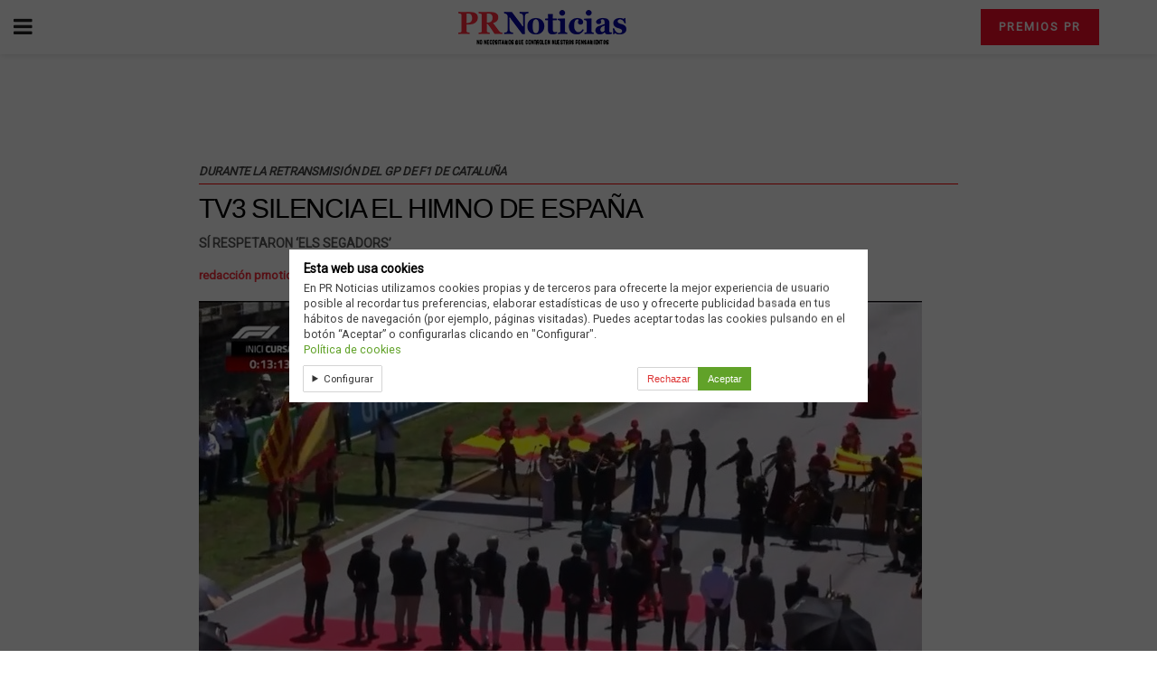

--- FILE ---
content_type: text/html; charset=utf-8
request_url: https://prnoticias.com/2024/06/24/tv3-silencia-el-himno-de-espana/?amp=1
body_size: 15796
content:
<!DOCTYPE html>
<html amp lang="es" data-amp-auto-lightbox-disable transformed="self;v=1" i-amphtml-layout="" i-amphtml-no-boilerplate="">

<head><meta charset="utf-8"><meta name="viewport" content="width=device-width,minimum-scale=1,maximum-scale=1,user-scalable=no"><link rel="preconnect" href="https://cdn.ampproject.org"><style amp-runtime="" i-amphtml-version="012512221826001">html{overflow-x:hidden!important}html.i-amphtml-fie{height:100%!important;width:100%!important}html:not([amp4ads]),html:not([amp4ads]) body{height:auto!important}html:not([amp4ads]) body{margin:0!important}body{-webkit-text-size-adjust:100%;-moz-text-size-adjust:100%;-ms-text-size-adjust:100%;text-size-adjust:100%}html.i-amphtml-singledoc.i-amphtml-embedded{-ms-touch-action:pan-y pinch-zoom;touch-action:pan-y pinch-zoom}html.i-amphtml-fie>body,html.i-amphtml-singledoc>body{overflow:visible!important}html.i-amphtml-fie:not(.i-amphtml-inabox)>body,html.i-amphtml-singledoc:not(.i-amphtml-inabox)>body{position:relative!important}html.i-amphtml-ios-embed-legacy>body{overflow-x:hidden!important;overflow-y:auto!important;position:absolute!important}html.i-amphtml-ios-embed{overflow-y:auto!important;position:static}#i-amphtml-wrapper{overflow-x:hidden!important;overflow-y:auto!important;position:absolute!important;top:0!important;left:0!important;right:0!important;bottom:0!important;margin:0!important;display:block!important}html.i-amphtml-ios-embed.i-amphtml-ios-overscroll,html.i-amphtml-ios-embed.i-amphtml-ios-overscroll>#i-amphtml-wrapper{-webkit-overflow-scrolling:touch!important}#i-amphtml-wrapper>body{position:relative!important;border-top:1px solid transparent!important}#i-amphtml-wrapper+body{visibility:visible}#i-amphtml-wrapper+body .i-amphtml-lightbox-element,#i-amphtml-wrapper+body[i-amphtml-lightbox]{visibility:hidden}#i-amphtml-wrapper+body[i-amphtml-lightbox] .i-amphtml-lightbox-element{visibility:visible}#i-amphtml-wrapper.i-amphtml-scroll-disabled,.i-amphtml-scroll-disabled{overflow-x:hidden!important;overflow-y:hidden!important}amp-instagram{padding:54px 0px 0px!important;background-color:#fff}amp-iframe iframe{box-sizing:border-box!important}[amp-access][amp-access-hide]{display:none}[subscriptions-dialog],body:not(.i-amphtml-subs-ready) [subscriptions-action],body:not(.i-amphtml-subs-ready) [subscriptions-section]{display:none!important}amp-experiment,amp-live-list>[update]{display:none}amp-list[resizable-children]>.i-amphtml-loading-container.amp-hidden{display:none!important}amp-list [fetch-error],amp-list[load-more] [load-more-button],amp-list[load-more] [load-more-end],amp-list[load-more] [load-more-failed],amp-list[load-more] [load-more-loading]{display:none}amp-list[diffable] div[role=list]{display:block}amp-story-page,amp-story[standalone]{min-height:1px!important;display:block!important;height:100%!important;margin:0!important;padding:0!important;overflow:hidden!important;width:100%!important}amp-story[standalone]{background-color:#000!important;position:relative!important}amp-story-page{background-color:#757575}amp-story .amp-active>div,amp-story .i-amphtml-loader-background{display:none!important}amp-story-page:not(:first-of-type):not([distance]):not([active]){transform:translateY(1000vh)!important}amp-autocomplete{position:relative!important;display:inline-block!important}amp-autocomplete>input,amp-autocomplete>textarea{padding:0.5rem;border:1px solid rgba(0,0,0,.33)}.i-amphtml-autocomplete-results,amp-autocomplete>input,amp-autocomplete>textarea{font-size:1rem;line-height:1.5rem}[amp-fx^=fly-in]{visibility:hidden}amp-script[nodom],amp-script[sandboxed]{position:fixed!important;top:0!important;width:1px!important;height:1px!important;overflow:hidden!important;visibility:hidden}
/*# sourceURL=/css/ampdoc.css*/[hidden]{display:none!important}.i-amphtml-element{display:inline-block}.i-amphtml-blurry-placeholder{transition:opacity 0.3s cubic-bezier(0.0,0.0,0.2,1)!important;pointer-events:none}[layout=nodisplay]:not(.i-amphtml-element){display:none!important}.i-amphtml-layout-fixed,[layout=fixed][width][height]:not(.i-amphtml-layout-fixed){display:inline-block;position:relative}.i-amphtml-layout-responsive,[layout=responsive][width][height]:not(.i-amphtml-layout-responsive),[width][height][heights]:not([layout]):not(.i-amphtml-layout-responsive),[width][height][sizes]:not(img):not([layout]):not(.i-amphtml-layout-responsive){display:block;position:relative}.i-amphtml-layout-intrinsic,[layout=intrinsic][width][height]:not(.i-amphtml-layout-intrinsic){display:inline-block;position:relative;max-width:100%}.i-amphtml-layout-intrinsic .i-amphtml-sizer{max-width:100%}.i-amphtml-intrinsic-sizer{max-width:100%;display:block!important}.i-amphtml-layout-container,.i-amphtml-layout-fixed-height,[layout=container],[layout=fixed-height][height]:not(.i-amphtml-layout-fixed-height){display:block;position:relative}.i-amphtml-layout-fill,.i-amphtml-layout-fill.i-amphtml-notbuilt,[layout=fill]:not(.i-amphtml-layout-fill),body noscript>*{display:block;overflow:hidden!important;position:absolute;top:0;left:0;bottom:0;right:0}body noscript>*{position:absolute!important;width:100%;height:100%;z-index:2}body noscript{display:inline!important}.i-amphtml-layout-flex-item,[layout=flex-item]:not(.i-amphtml-layout-flex-item){display:block;position:relative;-ms-flex:1 1 auto;flex:1 1 auto}.i-amphtml-layout-fluid{position:relative}.i-amphtml-layout-size-defined{overflow:hidden!important}.i-amphtml-layout-awaiting-size{position:absolute!important;top:auto!important;bottom:auto!important}i-amphtml-sizer{display:block!important}@supports (aspect-ratio:1/1){i-amphtml-sizer.i-amphtml-disable-ar{display:none!important}}.i-amphtml-blurry-placeholder,.i-amphtml-fill-content{display:block;height:0;max-height:100%;max-width:100%;min-height:100%;min-width:100%;width:0;margin:auto}.i-amphtml-layout-size-defined .i-amphtml-fill-content{position:absolute;top:0;left:0;bottom:0;right:0}.i-amphtml-replaced-content,.i-amphtml-screen-reader{padding:0!important;border:none!important}.i-amphtml-screen-reader{position:fixed!important;top:0px!important;left:0px!important;width:4px!important;height:4px!important;opacity:0!important;overflow:hidden!important;margin:0!important;display:block!important;visibility:visible!important}.i-amphtml-screen-reader~.i-amphtml-screen-reader{left:8px!important}.i-amphtml-screen-reader~.i-amphtml-screen-reader~.i-amphtml-screen-reader{left:12px!important}.i-amphtml-screen-reader~.i-amphtml-screen-reader~.i-amphtml-screen-reader~.i-amphtml-screen-reader{left:16px!important}.i-amphtml-unresolved{position:relative;overflow:hidden!important}.i-amphtml-select-disabled{-webkit-user-select:none!important;-ms-user-select:none!important;user-select:none!important}.i-amphtml-notbuilt,[layout]:not(.i-amphtml-element),[width][height][heights]:not([layout]):not(.i-amphtml-element),[width][height][sizes]:not(img):not([layout]):not(.i-amphtml-element){position:relative;overflow:hidden!important;color:transparent!important}.i-amphtml-notbuilt:not(.i-amphtml-layout-container)>*,[layout]:not([layout=container]):not(.i-amphtml-element)>*,[width][height][heights]:not([layout]):not(.i-amphtml-element)>*,[width][height][sizes]:not([layout]):not(.i-amphtml-element)>*{display:none}amp-img:not(.i-amphtml-element)[i-amphtml-ssr]>img.i-amphtml-fill-content{display:block}.i-amphtml-notbuilt:not(.i-amphtml-layout-container),[layout]:not([layout=container]):not(.i-amphtml-element),[width][height][heights]:not([layout]):not(.i-amphtml-element),[width][height][sizes]:not(img):not([layout]):not(.i-amphtml-element){color:transparent!important;line-height:0!important}.i-amphtml-ghost{visibility:hidden!important}.i-amphtml-element>[placeholder],[layout]:not(.i-amphtml-element)>[placeholder],[width][height][heights]:not([layout]):not(.i-amphtml-element)>[placeholder],[width][height][sizes]:not([layout]):not(.i-amphtml-element)>[placeholder]{display:block;line-height:normal}.i-amphtml-element>[placeholder].amp-hidden,.i-amphtml-element>[placeholder].hidden{visibility:hidden}.i-amphtml-element:not(.amp-notsupported)>[fallback],.i-amphtml-layout-container>[placeholder].amp-hidden,.i-amphtml-layout-container>[placeholder].hidden{display:none}.i-amphtml-layout-size-defined>[fallback],.i-amphtml-layout-size-defined>[placeholder]{position:absolute!important;top:0!important;left:0!important;right:0!important;bottom:0!important;z-index:1}amp-img[i-amphtml-ssr]:not(.i-amphtml-element)>[placeholder]{z-index:auto}.i-amphtml-notbuilt>[placeholder]{display:block!important}.i-amphtml-hidden-by-media-query{display:none!important}.i-amphtml-element-error{background:red!important;color:#fff!important;position:relative!important}.i-amphtml-element-error:before{content:attr(error-message)}i-amp-scroll-container,i-amphtml-scroll-container{position:absolute;top:0;left:0;right:0;bottom:0;display:block}i-amp-scroll-container.amp-active,i-amphtml-scroll-container.amp-active{overflow:auto;-webkit-overflow-scrolling:touch}.i-amphtml-loading-container{display:block!important;pointer-events:none;z-index:1}.i-amphtml-notbuilt>.i-amphtml-loading-container{display:block!important}.i-amphtml-loading-container.amp-hidden{visibility:hidden}.i-amphtml-element>[overflow]{cursor:pointer;position:relative;z-index:2;visibility:hidden;display:initial;line-height:normal}.i-amphtml-layout-size-defined>[overflow]{position:absolute}.i-amphtml-element>[overflow].amp-visible{visibility:visible}template{display:none!important}.amp-border-box,.amp-border-box *,.amp-border-box :after,.amp-border-box :before{box-sizing:border-box}amp-pixel{display:none!important}amp-analytics,amp-auto-ads,amp-story-auto-ads{position:fixed!important;top:0!important;width:1px!important;height:1px!important;overflow:hidden!important;visibility:hidden}amp-story{visibility:hidden!important}html.i-amphtml-fie>amp-analytics{position:initial!important}[visible-when-invalid]:not(.visible),form [submit-error],form [submit-success],form [submitting]{display:none}amp-accordion{display:block!important}@media (min-width:1px){:where(amp-accordion>section)>:first-child{margin:0;background-color:#efefef;padding-right:20px;border:1px solid #dfdfdf}:where(amp-accordion>section)>:last-child{margin:0}}amp-accordion>section{float:none!important}amp-accordion>section>*{float:none!important;display:block!important;overflow:hidden!important;position:relative!important}amp-accordion,amp-accordion>section{margin:0}amp-accordion:not(.i-amphtml-built)>section>:last-child{display:none!important}amp-accordion:not(.i-amphtml-built)>section[expanded]>:last-child{display:block!important}
/*# sourceURL=/css/ampshared.css*/</style><meta name="amp-ad-enable-refresh" content="doubleclick=30"><meta name="amp-to-amp-navigation" content="AMP-Redirect-To; AMP.navigateTo"><meta name="msapplication-TileImage" content="https://prnoticias.com/wp-content/uploads/2023/01/cropped-Favicon-prnoticias-270x270.png"><meta name="robots" content="max-image-preview:large"><meta name="generator" content="AMP Plugin v2.5.5; mode=reader; theme=legacy"><meta name="generator" content="WordPress 6.8.3"><link rel="preconnect" href="https://fonts.gstatic.com" crossorigin=""><link rel="dns-prefetch" href="https://fonts.gstatic.com"><link rel="preconnect" href="https://fonts.gstatic.com/" crossorigin=""><script async="" src="https://cdn.ampproject.org/v0.mjs" type="module" crossorigin="anonymous"></script><script async nomodule src="https://cdn.ampproject.org/v0.js" crossorigin="anonymous"></script><script src="https://cdn.ampproject.org/v0/amp-analytics-0.1.mjs" async="" custom-element="amp-analytics" type="module" crossorigin="anonymous"></script><script async nomodule src="https://cdn.ampproject.org/v0/amp-analytics-0.1.js" crossorigin="anonymous" custom-element="amp-analytics"></script><script src="https://cdn.ampproject.org/v0/amp-consent-0.1.mjs" async="" custom-element="amp-consent" type="module" crossorigin="anonymous"></script><script async nomodule src="https://cdn.ampproject.org/v0/amp-consent-0.1.js" crossorigin="anonymous" custom-element="amp-consent"></script><script custom-element="amp-form" src="https://cdn.ampproject.org/v0/amp-form-0.1.mjs" async type="module" crossorigin="anonymous"></script><script async nomodule src="https://cdn.ampproject.org/v0/amp-form-0.1.js" crossorigin="anonymous" custom-element="amp-form"></script><script src="https://cdn.ampproject.org/v0/amp-iframe-0.1.mjs" async="" custom-element="amp-iframe" type="module" crossorigin="anonymous"></script><script async nomodule src="https://cdn.ampproject.org/v0/amp-iframe-0.1.js" crossorigin="anonymous" custom-element="amp-iframe"></script><script custom-element="amp-sidebar" src="https://cdn.ampproject.org/v0/amp-sidebar-0.1.mjs" async type="module" crossorigin="anonymous"></script><script async nomodule src="https://cdn.ampproject.org/v0/amp-sidebar-0.1.js" crossorigin="anonymous" custom-element="amp-sidebar"></script><script src="https://cdn.ampproject.org/v0/amp-twitter-0.1.mjs" async="" custom-element="amp-twitter" type="module" crossorigin="anonymous"></script><script async nomodule src="https://cdn.ampproject.org/v0/amp-twitter-0.1.js" crossorigin="anonymous" custom-element="amp-twitter"></script><link rel="icon" href="https://prnoticias.com/wp-content/uploads/2023/01/cropped-Favicon-prnoticias-32x32.png" sizes="32x32"><link rel="icon" href="https://prnoticias.com/wp-content/uploads/2023/01/cropped-Favicon-prnoticias-192x192.png" sizes="192x192"><link href="https://maxcdn.bootstrapcdn.com/font-awesome/4.7.0/css/font-awesome.min.css" rel="stylesheet" type="text/css"><link rel="stylesheet" href="https://fonts.googleapis.com/css?family=Roboto%3Areguler&amp;display=swap"><style amp-custom="">#amp-mobile-version-switcher{left:0;position:absolute;width:100%;z-index:100}#amp-mobile-version-switcher>a{background-color:#444;border:0;color:#eaeaea;display:block;font-family:-apple-system,BlinkMacSystemFont,Segoe UI,Roboto,Oxygen-Sans,Ubuntu,Cantarell,Helvetica Neue,sans-serif;font-size:16px;font-weight:600;padding:15px 0;text-align:center;-webkit-text-decoration:none;text-decoration:none}#amp-mobile-version-switcher>a:active,#amp-mobile-version-switcher>a:focus,#amp-mobile-version-switcher>a:hover{-webkit-text-decoration:underline;text-decoration:underline}:where(.wp-block-button__link){border-radius:9999px;box-shadow:none;padding:calc(.667em + 2px) calc(1.333em + 2px);text-decoration:none}:root :where(.wp-block-button .wp-block-button__link.is-style-outline),:root :where(.wp-block-button.is-style-outline>.wp-block-button__link){border:2px solid;padding:.667em 1.333em}:root :where(.wp-block-button .wp-block-button__link.is-style-outline:not(.has-text-color)),:root :where(.wp-block-button.is-style-outline>.wp-block-button__link:not(.has-text-color)){color:currentColor}:root :where(.wp-block-button .wp-block-button__link.is-style-outline:not(.has-background)),:root :where(.wp-block-button.is-style-outline>.wp-block-button__link:not(.has-background)){background-color:initial;background-image:none}:where(.wp-block-columns){margin-bottom:1.75em}:where(.wp-block-columns.has-background){padding:1.25em 2.375em}:where(.wp-block-post-comments input[type=submit]){border:none}:where(.wp-block-cover-image:not(.has-text-color)),:where(.wp-block-cover:not(.has-text-color)){color:#fff}:where(.wp-block-cover-image.is-light:not(.has-text-color)),:where(.wp-block-cover.is-light:not(.has-text-color)){color:#000}:root :where(.wp-block-cover h1:not(.has-text-color)),:root :where(.wp-block-cover h2:not(.has-text-color)),:root :where(.wp-block-cover h3:not(.has-text-color)),:root :where(.wp-block-cover h4:not(.has-text-color)),:root :where(.wp-block-cover h5:not(.has-text-color)),:root :where(.wp-block-cover h6:not(.has-text-color)),:root :where(.wp-block-cover p:not(.has-text-color)){color:inherit}.wp-block-embed{overflow-wrap:break-word}.wp-block-embed :where(figcaption){margin-bottom:1em;margin-top:.5em}.wp-block-embed amp-iframe{max-width:100%}.wp-block-embed__wrapper{position:relative}:where(.wp-block-file){margin-bottom:1.5em}:where(.wp-block-file__button){border-radius:2em;display:inline-block;padding:.5em 1em}:where(.wp-block-file__button):is(a):active,:where(.wp-block-file__button):is(a):focus,:where(.wp-block-file__button):is(a):hover,:where(.wp-block-file__button):is(a):visited{box-shadow:none;color:#fff;opacity:.85;text-decoration:none}:where(.wp-block-group.wp-block-group-is-layout-constrained){position:relative}@keyframes show-content-image{0%{visibility:hidden}99%{visibility:hidden}to{visibility:visible}}@keyframes turn-on-visibility{0%{opacity:0}to{opacity:1}}@keyframes turn-off-visibility{0%{opacity:1;visibility:visible}99%{opacity:0;visibility:visible}to{opacity:0;visibility:hidden}}@keyframes lightbox-zoom-in{0%{transform:translate(calc(( -100vw + var(--wp--lightbox-scrollbar-width) ) / 2 + var(--wp--lightbox-initial-left-position)),calc(-50vh + var(--wp--lightbox-initial-top-position))) scale(var(--wp--lightbox-scale))}to{transform:translate(-50%,-50%) scale(1)}}@keyframes lightbox-zoom-out{0%{transform:translate(-50%,-50%) scale(1);visibility:visible}99%{visibility:visible}to{transform:translate(calc(( -100vw + var(--wp--lightbox-scrollbar-width) ) / 2 + var(--wp--lightbox-initial-left-position)),calc(-50vh + var(--wp--lightbox-initial-top-position))) scale(var(--wp--lightbox-scale));visibility:hidden}}:where(.wp-block-latest-comments:not([data-amp-original-style*=line-height] .wp-block-latest-comments__comment)){line-height:1.1}:where(.wp-block-latest-comments:not([data-amp-original-style*=line-height] .wp-block-latest-comments__comment-excerpt p)){line-height:1.8}:root :where(.wp-block-latest-posts.is-grid){padding:0}:root :where(.wp-block-latest-posts.wp-block-latest-posts__list){padding-left:0}ul{box-sizing:border-box}:root :where(.wp-block-list.has-background){padding:1.25em 2.375em}:where(.wp-block-navigation.has-background .wp-block-navigation-item a:not(.wp-element-button)),:where(.wp-block-navigation.has-background .wp-block-navigation-submenu a:not(.wp-element-button)){padding:.5em 1em}:where(.wp-block-navigation .wp-block-navigation__submenu-container .wp-block-navigation-item a:not(.wp-element-button)),:where(.wp-block-navigation .wp-block-navigation__submenu-container .wp-block-navigation-submenu a:not(.wp-element-button)),:where(.wp-block-navigation .wp-block-navigation__submenu-container .wp-block-navigation-submenu button.wp-block-navigation-item__content),:where(.wp-block-navigation .wp-block-navigation__submenu-container .wp-block-pages-list__item button.wp-block-navigation-item__content){padding:.5em 1em}@keyframes overlay-menu__fade-in-animation{0%{opacity:0;transform:translateY(.5em)}to{opacity:1;transform:translateY(0)}}:root :where(p.has-background){padding:1.25em 2.375em}:where(p.has-text-color:not(.has-link-color)) a{color:inherit}:where(.wp-block-post-comments-form) input:not([type=submit]){border:1px solid #949494;font-family:inherit;font-size:1em}:where(.wp-block-post-comments-form) input:where(:not([type=submit]):not([type=checkbox])){padding:calc(.667em + 2px)}:where(.wp-block-post-excerpt){box-sizing:border-box;margin-bottom:var(--wp--style--block-gap);margin-top:var(--wp--style--block-gap)}:where(.wp-block-preformatted.has-background){padding:1.25em 2.375em}:where(.wp-block-search__button){border:1px solid #ccc;padding:6px 10px}:where(.wp-block-search__input){font-family:inherit;font-size:inherit;font-style:inherit;font-weight:inherit;letter-spacing:inherit;line-height:inherit;text-transform:inherit}:where(.wp-block-search__button-inside .wp-block-search__inside-wrapper){border:1px solid #949494;box-sizing:border-box;padding:4px}:where(.wp-block-search__button-inside .wp-block-search__inside-wrapper) :where(.wp-block-search__button){padding:4px 8px}:root :where(.wp-block-separator.is-style-dots){height:auto;line-height:1;text-align:center}:root :where(.wp-block-separator.is-style-dots):before{color:currentColor;content:"···";font-family:serif;font-size:1.5em;letter-spacing:2em;padding-left:2em}:root :where(.wp-block-site-logo.is-style-rounded){border-radius:9999px}:root :where(.wp-block-social-links .wp-social-link a){padding:.25em}:root :where(.wp-block-social-links.is-style-logos-only .wp-social-link a){padding:0}:root :where(.wp-block-social-links.is-style-pill-shape .wp-social-link a){padding-left:.6666666667em;padding-right:.6666666667em}:root :where(.wp-block-tag-cloud.is-style-outline){display:flex;flex-wrap:wrap;gap:1ch}:root :where(.wp-block-tag-cloud.is-style-outline a){border:1px solid;margin-right:0;padding:1ch 2ch}:root :where(.wp-block-tag-cloud.is-style-outline a):not(#_#_#_#_#_#_#_#_){font-size:unset;text-decoration:none}:root :where(.wp-block-table-of-contents){box-sizing:border-box}:where(.wp-block-term-description){box-sizing:border-box;margin-bottom:var(--wp--style--block-gap);margin-top:var(--wp--style--block-gap)}:where(pre.wp-block-verse){font-family:inherit}:root{--wp--preset--font-size--normal:16px;--wp--preset--font-size--huge:42px}.screen-reader-text{border:0;clip-path:inset(50%);height:1px;margin:-1px;overflow:hidden;padding:0;position:absolute;width:1px}.screen-reader-text:not(#_#_#_#_#_#_#_){word-wrap:normal}.screen-reader-text:focus{background-color:#ddd;clip-path:none;color:#444;display:block;font-size:1em;height:auto;left:5px;line-height:normal;padding:15px 23px 14px;text-decoration:none;top:5px;width:auto;z-index:100000}html :where(.has-border-color){border-style:solid}html :where([data-amp-original-style*=border-top-color]){border-top-style:solid}html :where([data-amp-original-style*=border-right-color]){border-right-style:solid}html :where([data-amp-original-style*=border-bottom-color]){border-bottom-style:solid}html :where([data-amp-original-style*=border-left-color]){border-left-style:solid}html :where([data-amp-original-style*=border-width]){border-style:solid}html :where([data-amp-original-style*=border-top-width]){border-top-style:solid}html :where([data-amp-original-style*=border-right-width]){border-right-style:solid}html :where([data-amp-original-style*=border-bottom-width]){border-bottom-style:solid}html :where([data-amp-original-style*=border-left-width]){border-left-style:solid}html :where(amp-img[class*=wp-image-]),html :where(amp-anim[class*=wp-image-]){height:auto;max-width:100%}:where(figure){margin:0 0 1em}html :where(.is-position-sticky){--wp-admin--admin-bar--position-offset:var(--wp-admin--admin-bar--height,0px)}@media screen and (max-width:600px){html :where(.is-position-sticky){--wp-admin--admin-bar--position-offset:0px}}.wp-block-embed :where(figcaption){color:#555;font-size:13px;text-align:center}.wp-block-embed{margin:0 0 1em}:root :where(.wp-block-image figcaption){color:#555;font-size:13px;text-align:center}:where(.wp-block-group.has-background){padding:1.25em 2.375em}:root :where(.wp-block-template-part.has-background){margin-bottom:0;margin-top:0;padding:1.25em 2.375em}amp-img.amp-wp-enforced-sizes{object-fit:contain}button[overflow]{bottom:0}amp-iframe iframe,amp-iframe noscript,amp-img img,amp-img noscript{image-rendering:inherit;object-fit:inherit;object-position:inherit}.wp-gdpr-cookie-notice-wrap,.wp-gdpr-cookie-notice{position:fixed;top:0;right:0;bottom:0;left:0;z-index:9999999999}@media (min-width: 640px){.wp-gdpr-cookie-notice-wrap{box-shadow:0 -3px 5px 0 rgba(0,0,0,.1)}.wp-gdpr-cookie-notice{top:50%;right:auto;bottom:auto;left:50%;max-width:640px;transform:translate(-50%,-50%);border-width:0px}}.wp-gdpr-cookie-notice-wrap{background-color:rgba(0,0,0,.65)}.wp-gdpr-cookie-notice{padding:.75rem 1rem;font-size:90%;line-height:1.4;color:#404040;background-color:#fff;border-color:#ccc;border-style:solid}.wp-gdpr-cookie-notice-inner{display:block;margin:0 auto;max-width:640px}.wp-gdpr-cookie-notice a,.wp-gdpr-cookie-notice a:visited{color:#61a229}.wp-gdpr-cookie-notice a:hover,.wp-gdpr-cookie-notice a:focus{color:#497a1f}.wp-gdpr-cookie-notice-heading,.wp-gdpr-cookie-notice-content{margin-bottom:.2rem}.wp-gdpr-cookie-notice-heading > *{margin:0;padding:0;font-size:110%}.wp-gdpr-cookie-notice-content > *{margin:0 0 .5rem;padding:0}.wp-gdpr-cookie-notice-content > *:last-child{margin:0}.wp-gdpr-cookie-notice-form{margin:0;padding:0;background:transparent;border:0;box-shadow:none;overflow:visible}.wp-gdpr-cookie-notice-controls{display:flex;align-items:center;justify-content:flex-end}.wp-gdpr-cookie-notice-controls > *{margin-right:.8rem}.wp-gdpr-cookie-notice-controls > *:last-child{margin-right:0}.wp-gdpr-cookie-notice-toggles{display:block;margin:0 .8rem 0 0;padding:0;border:0;flex:1;font-size:90%}.wp-gdpr-cookie-notice-toggle{display:block;float:left;margin-right:.8rem}.wp-gdpr-cookie-notice-toggle input[type="checkbox"]{margin-right:.2rem}.wp-gdpr-cookie-notice-toggle:last-child{margin-right:0}.wp-gdpr-cookie-notice-button{display:inline-block;padding:.4rem .6rem;font-size:90%;color:#fff;background-color:#61a229;border:0;border-radius:0;appearance:none}.wp-gdpr-cookie-notice-button:hover,.wp-gdpr-cookie-notice-button:focus{color:#fff;background-color:#497a1f}.amp-wp-enforced-sizes{max-width:100%;margin:0 auto}.clearfix:before,.clearfix:after{content:" ";display:table}.clearfix:after{clear:both}body,html{height:100%;margin:0}body{background-color:#fff;color:#000;font-family:-apple-system,BlinkMacSystemFont,"Segoe UI","Roboto","Oxygen-Sans","Ubuntu","Cantarell","Helvetica Neue",sans-serif;font-size:14px;line-height:1.7857142857143em;text-rendering:optimizeLegibility;-webkit-font-smoothing:antialiased;-moz-osx-font-smoothing:grayscale}h1,h2,h3,.amp-wp-title{color:#000}body,input,.btn{font-family:Roboto}.amp-wp-article-content p{font-family:Helvetica Neue,Helvetica,Roboto,Arial,sans-serif}.amp-wp-title{font-family:Helvetica Neue,Helvetica,Roboto,Arial,sans-serif}::-moz-selection{background:#fde69a;color:#212121;text-shadow:none}::-webkit-selection{background:#fde69a;color:#212121;text-shadow:none}::selection{background:#fde69a;color:#212121;text-shadow:none}p,ul,figure{margin:0 0 1em;padding:0}a,a:visited{text-decoration:none}a:hover,a:active,a:focus{color:#212121}a,a:visited,.amp-related-content h3 a:hover,.amp-related-content h3 a:focus{color:#f6303e}.amp-wp-header{text-align:center;background-color:#fff;height:60px;box-shadow:0 2px 6px rgba(0,0,0,.1)}.amp-wp-header .jeg_mobile_logo{flex:1 0 0%;background-image:url("https://prnoticias.com/wp-content/uploads/2025/11/logo-PR-No-necesitamos-Movil.webp")}@media only screen and (-webkit-min-device-pixel-ratio: 2),
only screen and (     -o-min-device-pixel-ratio: 2/1),
only screen and (        min-device-pixel-ratio: 2),
only screen and (                min-resolution: 192dpi),
only screen and (                min-resolution: 2dppx){.amp-wp-header .jeg_mobile_logo{background-image:url("https://prnoticias.com/wp-content/uploads/2025/11/logo-PR-No-necesitamos-Movil-Retina.webp");background-size:auto 31.5px}}.amp-wp-header div{color:#000;font-size:1em;font-weight:400;margin:0 auto;position:relative;display:flex;flex-wrap:wrap;flex-direction:row;width:100%;height:100%}.amp-wp-header a{text-align:center;width:100%;height:100%;display:block;background-position:center center;background-repeat:no-repeat}.amp-wp-article{color:#333;font-size:16px;line-height:1.625em;margin:22px auto 30px;padding:0 15px;max-width:840px;overflow-wrap:break-word;word-wrap:break-word}.amp-wp-breadcrumb{margin:-5px auto 10px;font-size:11px;color:#a0a0a0}.amp-wp-article-header{margin-bottom:15px}.amp-wp-title{display:block;width:100%;font-size:30px;font-weight:400;line-height:1.15;margin:0 0 .4em;letter-spacing:-1.2px}.amp-wp-meta{color:#54595f;list-style:none;font-size:smaller}.amp-wp-meta li{display:inline-block;line-height:1}.amp-wp-byline amp-img,.amp-wp-byline .amp-wp-author{display:inline-block}.amp-wp-author a{font-weight:bold}.amp-wp-byline amp-img{border-radius:100%;position:relative;margin-right:6px;vertical-align:middle}.amp-wp-posted-on{margin-left:5px}.amp-wp-posted-on:before{content:"—";margin-right:5px}.amp-wp-article .amp-wp-article-featured-image{margin-bottom:-4px}.amp-wp-article-featured-image amp-img{margin:0 auto}.jeg_share_amp_container{margin:0 0 15px}.jeg_sharelist{float:none;display:-webkit-flex;display:-ms-flexbox;display:flex;-webkit-flex-wrap:wrap;-ms-flex-wrap:wrap;flex-wrap:wrap;-webkit-align-items:flex-start;-ms-flex-align:start;align-items:flex-start}.jeg_share_button a{display:-webkit-flex;display:-ms-flexbox;display:flex;-webkit-flex:1;-ms-flex:1;flex:1;-webkit-justify-content:center;-ms-flex-pack:center;justify-content:center;-webkit-backface-visibility:hidden;backface-visibility:hidden}.jeg_share_button a{float:left;width:auto;height:32px;line-height:32px;white-space:nowrap;padding:0 10px;color:#fff;background:#212121;margin:0 5px 5px 0;border-radius:3px;text-align:center;-webkit-transition:.2s;-o-transition:.2s;transition:.2s}.jeg_share_button a:last-child{margin-right:0}.jeg_share_button a:hover{opacity:.75}.jeg_share_button a > span{display:none}.jeg_share_button .fa{font-size:16px;line-height:inherit}.jeg_share_button .jeg_btn-facebook{background:#45629f}.jeg_share_button .jeg_btn-twitter{background:#5eb2ef}.amp-wp-article-content{color:#000;margin-top:20px}.amp-wp-article-content ul{margin:0 0 1.5em 1.5em}.amp-wp-article-content li{margin-bottom:.5em}.amp-wp-article-content ul{list-style:square}.amp-wp-article-content amp-img{margin:0 auto 0px}.amp-wp-article-content .wp-caption amp-img{margin-bottom:0px}.amp-wp-article-content h1,.amp-wp-article-content h2,.amp-wp-article-content h3{font-weight:500}em{font-style:italic}blockquote{display:block;color:#7b7b7b;font-style:italic;padding-left:1em;border-left:4px solid #eee;margin:0 0 15px 0}blockquote p:last-child{margin-bottom:0}.wp-caption{max-width:100%;box-sizing:border-box}.wp-caption a{color:#a0a0a0;text-decoration:underline}.amp-wp-meta-taxonomy{display:block;list-style:none;margin:20px 0;border-bottom:2px solid #eee}.amp-wp-meta-taxonomy span{font-weight:bold}.amp-wp-tax-category{font-size:smaller;line-height:1.4em;margin:0 0 1em}.amp-related-wrapper h2{font-size:16px;font-weight:bold;margin-bottom:10px}.amp-related-content{margin-bottom:15px;overflow:hidden}.amp-related-content amp-img{float:left;width:100px}.amp-related-text{margin-left:100px;padding-left:15px}.amp-related-content h3{font-size:14px;font-weight:500;line-height:1.4em;margin:0 0 5px}.amp-related-content h3 a{color:#000}.amp-related-content .amp-related-meta{color:#a0a0a0;font-size:10px;line-height:normal;text-transform:uppercase}.amp-wp-footer{background:#f5f5f5;color:#999;text-align:center}.amp-wp-footer .amp-wp-footer-inner{margin:0 auto;padding:15px;position:relative}.amp-wp-footer h2{font-size:1em;line-height:1.375em;margin:0 0 .5em}.amp-wp-footer .back-to-top{font-size:11px;text-transform:uppercase;letter-spacing:1px}.amp-wp-footer p{font-size:12px;line-height:1.5em;margin:1em 2em .6em}.amp-wp-footer a{color:#53585c;text-decoration:none}.amp-wp-social-footer a:not(:last-child){margin-right:.8em}.toggle_btn,.amp-wp-header .jeg_search_toggle{color:#212121;background:transparent;font-size:24px;flex:0 1 50px;width:50px;height:60px;line-height:60px;text-align:center;border:none;padding:0;outline:0}.jeg_aside_item:first-child:not(#_#_#_#_#_#_#_#_#_#_#_#_#_#_#_#_#_#_#_#_#_){display:none}.jeg_mobile_wrapper .jeg_aside_item.jeg_search_no_expand:not(#_#_#_#_#_#_#_){display:block}.jeg_aside_item.jeg_search_wrapper.jeg_search_no_expand:not(#_#_#_#_#_#_#_){display:block}.amp-wp-header .jeg_search_toggle{left:auto;right:0}#sidebar{background-color:#000;width:100%;max-width:320px}#sidebar > div:nth-child(3){display:none}.jeg_mobile_wrapper{height:100%;overflow-x:hidden;overflow-y:auto}.jeg_mobile_wrapper .nav_wrap{min-height:100%;display:flex;flex-direction:column;position:relative}.jeg_mobile_wrapper .nav_wrap:before{content:"";position:absolute;top:0;left:0;right:0;bottom:0;min-height:100%;z-index:-1}.jeg_mobile_wrapper .item_main{flex:1}.jeg_mobile_wrapper .item_bottom{-webkit-box-pack:end;-ms-flex-pack:end;justify-content:flex-end}.jeg_aside_item{display:block;padding:20px;border-bottom:1px solid #eee}.item_bottom .jeg_aside_item{padding:10px 20px;border-bottom:0}.item_bottom .jeg_aside_item:first-child{padding-top:20px}.item_bottom .jeg_aside_item:last-child{padding-bottom:20px}.jeg_aside_item:last-child{border-bottom:0}.jeg_aside_item:after{content:"";display:table;clear:both}.jeg_mobile_menu li a{color:#212121;margin-bottom:15px;display:block;font-size:18px;line-height:1.444em;font-weight:bold;position:relative}.jeg_mobile_menu li a:hover{color:#f70d28}.jeg_mobile_menu,.jeg_mobile_menu ul{list-style:none;margin:0px}.jeg_mobile_menu ul{padding-bottom:10px;padding-left:20px}.jeg_mobile_menu ul li a{color:#757575;font-size:15px;font-weight:normal;margin-bottom:12px;padding-bottom:5px;border-bottom:1px solid #eee}.jeg_mobile_wrapper .socials_widget{display:-webkit-box;display:-ms-flexbox;display:flex}.jeg_mobile_wrapper .socials_widget a{margin-bottom:0;display:block}.jeg_search_wrapper .jeg_search_input{width:100%;vertical-align:middle;height:40px;padding:.5em 30px .5em 14px;box-sizing:border-box}.jeg_mobile_wrapper .jeg_search_result{width:100%;border-left:0;border-right:0;right:0}.jeg_aside_copyright{font-size:11px;color:#757575;letter-spacing:.5px}.jeg_aside_copyright a{color:inherit;border-bottom:1px solid #aaa}.jeg_aside_copyright p{margin-bottom:1.2em}.jeg_aside_copyright p:last-child{margin-bottom:0}.socials_widget a{display:inline-block;margin:0 10px 10px 0;text-decoration:none}.socials_widget.nobg a{margin:0 20px 15px 0}.socials_widget a:last-child{margin-right:0}.socials_widget.nobg a .fa{font-size:18px;width:auto;height:auto;line-height:inherit;background:transparent}.socials_widget a .fa{font-size:1em;display:inline-block;width:38px;line-height:36px;white-space:nowrap;color:#fff;text-align:center;-webkit-transition:all .2s ease-in-out;-o-transition:all .2s ease-in-out;transition:all .2s ease-in-out}.socials_widget .jeg_facebook .fa{background:#45629f}.socials_widget .jeg_twitter .fa{background:#5eb2ef}.socials_widget.nobg .jeg_facebook .fa{color:#45629f}.socials_widget.nobg .jeg_twitter .fa{color:#5eb2ef}.jeg_search_wrapper{position:relative}.jeg_search_wrapper .jeg_search_form{display:block;position:relative;line-height:normal;min-width:60%}.jeg_search_no_expand .jeg_search_toggle{display:none}.jeg_mobile_wrapper .jeg_search_result{width:100%;border-left:0;border-right:0;right:0}.jeg_search_hide{display:none}.jeg_mobile_wrapper .jeg_search_no_expand .jeg_search_input{box-shadow:inset 0 2px 2px rgba(0,0,0,.05)}.jeg_mobile_wrapper .jeg_search_result{width:100%;border-left:0;border-right:0;right:0}.jeg_search_no_expand.round .jeg_search_input{border-radius:33px;padding:.5em 15px}.jeg_search_no_expand.round .jeg_search_button{padding-right:12px}input:not([type="submit"]){display:inline-block;background:#fff;border:1px solid #e0e0e0;border-radius:0;padding:7px 14px;height:40px;outline:none;font-size:14px;font-weight:300;margin:0;width:100%;max-width:100%;-webkit-transition:all .2s ease;transition:.25s ease;box-shadow:none}input[type="submit"],.btn{border:none;background:#f70d28;color:#000;padding:0 20px;line-height:40px;height:40px;display:inline-block;cursor:pointer;text-transform:uppercase;font-size:13px;font-weight:bold;letter-spacing:2px;outline:0;-webkit-appearance:none;-webkit-transition:.3s ease;transition:.3s ease}.jeg_search_wrapper .jeg_search_button{color:#212121;background:transparent;border:0;font-size:14px;outline:none;cursor:pointer;position:absolute;height:auto;min-height:unset;top:0;bottom:0;right:0;padding:0 10px;transition:none}amp-consent{position:relative}@media only screen and (max-width: 320px){#sidebar{max-width:275px}}amp-sidebar .jeg_mobile_wrapper{background-color:#fff}amp-sidebar .jeg_mobile_menu li a{color:#000}.amp-wp-author{color:#f6303d;font-weight:700}.z4-separador{width:100%;border-top:solid red 1px;margin-bottom:10px}.z4-antetitulo p{font-size:13px;font-family:"Roboto","sans-serif";color:#454545;margin-bottom:0px;font-style:italic;letter-spacing:-.1px}.z4-subtitulo p{color:#5a5a5a;font-size:14px;line-height:18.7px}.z4-entradilla p{color:#373737;font-weight:700;font-style:italic;line-height:22.4px}.prnot-adlabel{color:#53585c;font-size:.8em;line-height:1;text-transform:uppercase;padding-bottom:3px}@media (max-width: 639px){.wp-gdpr-cookie-notice{position:fixed;top:40%;right:auto;bottom:auto;left:auto;z-index:9999999999}}.wp-gdpr-cookie-notice-heading h2{color:black}.amp-wp-header .jeg_button_mobile{width:auto;padding:10px 0;height:auto;right:5%}.amp-wp-header .jeg_button_mobile a{color:#fff}.amp-wp-header .jeg_button_mobile a:not(#_#_#_#_#_#_#_#_){padding:0 10px}.jeg_btn-twitter .fa-twitter:before{content:""}.fa-twitter:before{content:""}amp-consent .wp-gdpr-cookie-notice-button{box-shadow:0 0 0px 1px #61a229}.wp-gdpr-cookie-notice-button-reject{display:inline-block;padding:.4rem .6rem;font-size:90%;color:#d33;background-color:#fff;border:0;border-radius:0;appearance:none;box-shadow:0 0 1px #000}.wp-gdpr-cookie-notice-toggle{display:flex;align-items:center;width:100%}.wp-gdpr-cookie-notice-toggle input[type="checkbox"]{height:15px;width:10%;margin-bottom:5px}details > summary{display:inline-block;padding:.4rem .6rem;font-size:90%;color:#333;background-color:#fff;border:0;border-radius:0;appearance:none;box-shadow:0 0 1px #000;list-style:none}.wp-gdpr-cookie-notice-controls{justify-content:flex-start}.wp-gdpr-cookie-notice-controls > details{width:60%}.wp-gdpr-cookie-notice-submit{width:40%;display:flex;gap:5px}details[open]{padding:.5em;margin-right:0}details[open] .wp-gdpr-cookie-notice-toggles{border:1px solid #efefef;padding:10px;margin-top:10px}.wp-gdpr-cookie-notice-form{margin-top:10px}.wrap-entradilla{display:flex;flex-direction:column}.amp-wp-0ce6a5e:not(#_#_#_#_#_){float:left}.amp-wp-7023da7:not(#_#_#_#_#_){text-align:center}.amp-wp-586b0d4:not(#_#_#_#_#_){margin-left:auto;margin-right:auto;text-align:center}

/*# sourceURL=amp-custom.css */</style><link rel="apple-touch-icon" href="https://prnoticias.com/wp-content/uploads/2023/01/cropped-Favicon-prnoticias-180x180.png"><link rel="canonical" href="https://prnoticias.com/2024/06/24/tv3-silencia-el-himno-de-espana/"><title>TV3 SILENCIA EL HIMNO DE ESPAÑA – PR Noticias</title><script type="application/ld+json">{"@context":"http://schema.org","publisher":{"@type":"Organization","name":"PR Noticias","logo":{"@type":"ImageObject","url":"https://prnoticias.com/wp-content/uploads/2023/01/cropped-Favicon-prnoticias.png"}},"@type":"Article","mainEntityOfPage":"https://prnoticias.com/2024/06/24/tv3-silencia-el-himno-de-espana/","headline":"TV3 SILENCIA EL HIMNO DE ESPAÑA","datePublished":"2024-06-24T11:25:14+02:00","dateModified":"2024-06-24T11:27:37+02:00","author":{"@type":"Person","name":"redacción prnoticias"},"url":"https://prnoticias.com/2024/06/24/tv3-silencia-el-himno-de-espana/","thumbnailUrl":"https://prnoticias.com/wp-content/uploads/2024/06/tv3-1-120x86.jpg","image":"https://prnoticias.com/wp-content/uploads/2024/06/tv3-1.jpg","articleSection":["Noticias de Televisión"]}</script></head>

<body class=""><amp-analytics type="gtag" data-credentials="include" class="i-amphtml-layout-fixed i-amphtml-layout-size-defined" style="width:1px;height:1px" i-amphtml-layout="fixed">
		<script type="application/json">{"vars":{"gtag_id":"G-JSMR6F8ZVC","config":{"G-JSMR6F8ZVC":{"groups":"default"}}},"triggers":{"categoriaPostTrigger":{"on":"visible","request":"event","vars":{"event_name":"page_view","categoria_post":"Noticias de Televisión"}}}}</script>		</amp-analytics>

	
	
<header id="#top" class="amp-wp-header normal">
	<div>
		<button on="tap:sidebar.toggle" class="toggle_btn">
			<i class="fa fa-bars"></i>
		</button>
		<a class="jeg_mobile_logo" href="https://prnoticias.com/?amp=1"></a>
		<div class="jeg_button_mobile">
			<a href="https://prnoticias.com/categoria/premios-pr/?amp=1" class="btn default" target="_blank">PREMIOS PR</a>
		</div>
	</div>
</header>
<div class="banderas-movil">
	<div id="flags" class="size24"><ul id="sortable" class="ui-sortable amp-wp-0ce6a5e" data-amp-original-style="float:left"><li id="Chinese (Simplified)"><a href="#" title="Chinese (Simplified)" class="nturl notranslate zh-CN flag Chinese (Simplified)"></a></li><li id="English"><a href="#" title="English" class="nturl notranslate en flag English"></a></li><li id="Portuguese"><a href="#" title="Portuguese" class="nturl notranslate pt flag Portuguese"></a></li><li id="Spanish"><a href="#" title="Spanish" class="nturl notranslate es flag Spanish"></a></li></ul></div><div id="google_language_translator" class="default-language-es"></div></div>




	
<amp-sidebar id="sidebar" layout="nodisplay" side="left" class="normal i-amphtml-layout-nodisplay" hidden="hidden" i-amphtml-layout="nodisplay">
	<div class="jeg_mobile_wrapper">
		<div class="nav_wrap">
    <div class="item_main">
        
<div class="jeg_aside_item jeg_search_wrapper jeg_search_no_expand round">
    <a href="#" aria-label="Search Button" class="jeg_search_toggle"><i class="fa fa-search"></i></a>
    <form action="https://prnoticias.com/?amp=1" method="get" class="jeg_search_form" target="_top">
    <input name="s" class="jeg_search_input" placeholder="" type="text" value="" autocomplete="off">
	<button aria-label="Search Button" type="submit" class="jeg_search_button btn"><i class="fa fa-search"></i></button>
<input name="amp" value="1" type="hidden"></form>

<div class="jeg_search_result jeg_search_hide with_result">
    <div class="search-result-wrapper">
    </div>
    <div class="search-link search-noresult">
            </div>
    <div class="search-link search-all-button">
        <i class="fa fa-search"></i>     </div>
</div></div><div class="jeg_aside_item">
    <ul class="jeg_mobile_menu sf-js-hover"><li id="menu-item-807" class="menu-item menu-item-type-taxonomy menu-item-object-category menu-item-807"><a href="https://prnoticias.com/categoria/comunicacion/?amp=1">Comunicación</a></li>
<li id="menu-item-810" class="menu-item menu-item-type-taxonomy menu-item-object-category menu-item-810"><a href="https://prnoticias.com/categoria/marketing/?amp=1">Marketing</a></li>
<li id="menu-item-812" class="menu-item menu-item-type-taxonomy menu-item-object-category menu-item-812"><a href="https://prnoticias.com/categoria/prensa/?amp=1">Prensa</a></li>
<li id="menu-item-811" class="menu-item menu-item-type-taxonomy menu-item-object-category menu-item-811"><a href="https://prnoticias.com/categoria/periodismo/?amp=1">Periodismo</a></li>
<li id="menu-item-20252501" class="menu-item menu-item-type-taxonomy menu-item-object-category menu-item-20252501"><a href="https://prnoticias.com/categoria/asuntos-publicos/?amp=1">Asuntos Públicos</a></li>
<li id="menu-item-814" class="menu-item menu-item-type-taxonomy menu-item-object-category menu-item-814"><a href="https://prnoticias.com/categoria/salud/?amp=1">PR Salud</a></li>
<li id="menu-item-813" class="menu-item menu-item-type-taxonomy menu-item-object-category menu-item-813"><a href="https://prnoticias.com/categoria/radio/?amp=1">Radio</a></li>
<li id="menu-item-815" class="menu-item menu-item-type-taxonomy menu-item-object-category current-post-ancestor current-menu-parent current-post-parent menu-item-has-children menu-item-815"><a href="https://prnoticias.com/categoria/television/?amp=1">Televisión</a>
<ul class="sub-menu">
	<li id="menu-item-20199361" class="menu-item menu-item-type-post_type menu-item-object-page menu-item-20199361"><a href="https://prnoticias.com/audiencias-de-television/?amp=1">Audiencias de TV</a></li>
</ul>
</li>
<li id="menu-item-20691981" class="menu-item menu-item-type-taxonomy menu-item-object-category menu-item-20691981"><a href="https://prnoticias.com/categoria/noticias-de-valencia/?amp=1">PR Valencia</a></li>
<li id="menu-item-1096" class="menu-item menu-item-type-post_type menu-item-object-page menu-item-1096"><a href="https://prnoticias.com/club-agencias/?amp=1">Club</a></li>
<li id="menu-item-20195293" class="menu-item menu-item-type-taxonomy menu-item-object-category menu-item-20195293"><a href="https://prnoticias.com/categoria/opinion/?amp=1">Opinión</a></li>
</ul></div>    </div>
    <div class="item_bottom">
        <div class="jeg_aside_item jeg_aside_html">
	<div id="flags" class="size24"><ul id="sortable" class="ui-sortable amp-wp-0ce6a5e" data-amp-original-style="float:left"><li id="Chinese (Simplified)"><a href="#" title="Chinese (Simplified)" class="nturl notranslate zh-CN flag Chinese (Simplified)"></a></li><li id="English"><a href="#" title="English" class="nturl notranslate en flag English"></a></li><li id="Portuguese"><a href="#" title="Portuguese" class="nturl notranslate pt flag Portuguese"></a></li><li id="Spanish"><a href="#" title="Spanish" class="nturl notranslate es flag Spanish"></a></li></ul></div><div id="google_language_translator" class="default-language-es"></div></div>
<div class="jeg_aside_item socials_widget nobg">
    <a href="http://facebook.com" target="_blank" rel="external noopener nofollow" aria-label="Find us on Facebook" class="jeg_facebook"><i class="fa fa-facebook"></i> </a><a href="http://twitter.com" target="_blank" rel="external noopener nofollow" aria-label="Find us on Twitter" class="jeg_twitter"><i class="fa fa-twitter"><span class="jeg-icon icon-twitter"><svg xmlns="http://www.w3.org/2000/svg" height="1em" viewbox="0 0 512 512"><path d="M389.2 48h70.6L305.6 224.2 487 464H345L233.7 318.6 106.5 464H35.8L200.7 275.5 26.8 48H172.4L272.9 180.9 389.2 48zM364.4 421.8h39.1L151.1 88h-42L364.4 421.8z" /></svg></span></i> </a></div><div class="jeg_aside_item jeg_aside_copyright">
	<p>Copyright © 2026 <strong>PR Noticias</strong>  | <a href="/aviso-legal?amp=1">Aviso legal</a> | <a href="/politica-de-privacidad?amp=1">Política de privacidad</a> | <a href="/politica-de-cookies/?amp=1">Política de cookies</a> | <a href="https://www.grupoprnoticias.com/">Grupo PR Noticias</a> | Diseño web ♥ <strong>Z4</strong> <a href="https://z4studios.com/agencia-seo/" target="_blank" rel="nofollow">Agencia SEO</a></p>
</div>    </div>
</div>	</div>
</amp-sidebar>

	
	<article class="amp-wp-article">

		<div class="amp-wp-breadcrumb">
					</div>

		<header class="amp-wp-article-header">

							<div class="z4-antetitulo">
					<p><strong>DURANTE LA RETRANSMISIÓN DEL GP DE F1 DE CATALUÑA</strong></p>
					<div class="z4-separador"></div>
				</div>
			
			<h1 class="amp-wp-title">TV3 SILENCIA EL HIMNO DE ESPAÑA</h1>

							<div class="z4-subtitulo">
					<p data-amp-original-style="text-align: center" class="amp-wp-7023da7"><strong>SÍ RESPETARON ‘ELS SEGADORS’</strong></p>
				</div>
			
			<ul class="amp-wp-meta">
				<li class="amp-wp-byline">
	<span class="amp-wp-author">redacción prnoticias</span>
</li>
<li class="amp-wp-posted-on">
	<time datetime="2024-06-24T09:25:14+00:00">
		2 años Ago	</time>
</li>
			</ul>
		</header>

			<figure class="amp-wp-article-featured-image wp-caption">
		<amp-img width="800" height="425" src="https://prnoticias.com/wp-content/uploads/2024/06/tv3-1.jpg" class="attachment-large size-large wp-post-image amp-wp-enforced-sizes i-amphtml-layout-intrinsic i-amphtml-layout-size-defined" alt="" srcset="https://prnoticias.com/wp-content/uploads/2024/06/tv3-1.jpg 800w, https://prnoticias.com/wp-content/uploads/2024/06/tv3-1-300x159.jpg 300w, https://prnoticias.com/wp-content/uploads/2024/06/tv3-1-768x408.jpg 768w, https://prnoticias.com/wp-content/uploads/2024/06/tv3-1-750x398.jpg 750w" sizes="(max-width: 800px) 100vw, 800px" data-hero-candidate="" layout="intrinsic" disable-inline-width="" data-hero i-amphtml-ssr i-amphtml-layout="intrinsic"><i-amphtml-sizer slot="i-amphtml-svc" class="i-amphtml-sizer"><img alt="" aria-hidden="true" class="i-amphtml-intrinsic-sizer" role="presentation" src="[data-uri]"></i-amphtml-sizer><img class="i-amphtml-fill-content i-amphtml-replaced-content" decoding="async" alt="" src="https://prnoticias.com/wp-content/uploads/2024/06/tv3-1.jpg" srcset="https://prnoticias.com/wp-content/uploads/2024/06/tv3-1.jpg 800w, https://prnoticias.com/wp-content/uploads/2024/06/tv3-1-300x159.jpg 300w, https://prnoticias.com/wp-content/uploads/2024/06/tv3-1-768x408.jpg 768w, https://prnoticias.com/wp-content/uploads/2024/06/tv3-1-750x398.jpg 750w" sizes="(max-width: 800px) 100vw, 800px"></amp-img>	</figure>
			
		<div class="amp-wp-share">
			<div class="jeg_share_amp_container"><div class="jeg_share_button share-amp clearfix">
                <div class="jeg_sharelist">
                    <a href="http://www.facebook.com/sharer.php?u=https%3A%2F%2Fprnoticias.com%2F2024%2F06%2F24%2Ftv3-silencia-el-himno-de-espana%2F" rel="nofollow" aria-label="Share on Facebook" class="jeg_btn-facebook expanded"><i class="fa fa-facebook-official"></i><span>Compartir en Facebook</span></a><a href="https://twitter.com/intent/tweet?text=TV3%20SILENCIA%20EL%20HIMNO%20DE%20ESPA%C3%91A&amp;url=https%3A%2F%2Fprnoticias.com%2F2024%2F06%2F24%2Ftv3-silencia-el-himno-de-espana%2F" rel="nofollow" aria-label="Share on Twitter" class="jeg_btn-twitter expanded"><i class="fa fa-twitter"><svg xmlns="http://www.w3.org/2000/svg" height="1em" viewbox="0 0 512 512"><path d="M389.2 48h70.6L305.6 224.2 487 464H345L233.7 318.6 106.5 464H35.8L200.7 275.5 26.8 48H172.4L272.9 180.9 389.2 48zM364.4 421.8h39.1L151.1 88h-42L364.4 421.8z" /></svg></i><span>Compartir en Twitter</span></a>
                </div>
            </div></div>		</div>
		<div class="wrap-entradilla">
						
							<div class="z4-entradilla">
					<p data-amp-original-style="text-align: center" class="amp-wp-7023da7"><strong>La televisión autonómica catalana ofreció un trato muy diferente al himno de España y al de Cataluña. Mientras que el primero era solapado por los comentarios del narrador, el segundo fue respetado, guardando el debido silencio que es habitual durante las retransmisiones de eventos deportivos</strong></p>
				</div>
					</div>
		
		<!---->
		<div class="prnot-noticias-amp-antes-del-contenido prnot-target amp-wp-586b0d4" id="prnot-2186869926" data-prnot-trackid="20678290" data-prnot-trackbid="1" data-amp-original-style="margin-left: auto;margin-right: auto;text-align: center;"><div class="prnot-adlabel">Publicidad</div><a data-bid="1" data-no-instant="1" href="https://prnoticias.com/linkout/20678290?amp=1" rel="noopener" class="notrack" target="_blank">  <amp-iframe width="600" height="90" layout="responsive" sandbox="allow-scripts allow-popups" frameborder="0" src="https://prnoticias.com/z4/z4-amp-ads-2.php?no_cache" class="i-amphtml-layout-responsive i-amphtml-layout-size-defined" i-amphtml-layout="responsive"><i-amphtml-sizer slot="i-amphtml-svc" style="display:block;padding-top:15%"></i-amphtml-sizer>
    <div placeholder>Cargando…</div>
    <div fallback>Publicidad no disponible</div>
  </amp-iframe>
</a></div>		
		<div class="amp-wp-article-content">
			
<p>La polémica está servida. La retransmisión del Gran Premio de Cataluña de F1 en <strong>TV3 </strong>de este domingo se hizo viral después de que no se guardara silencio cuando sonaban los acordes del himno de España.</p>



<p>Al contrario de lo que suele ocurrir, desde la cadena autonómica catalana comentaron detalles y datos de la carrera. Sin embargo, <strong>Noel Rodríguez</strong>, narrador de TV3, sí guardó silencio cuando sonó <em><strong>Els Segadors</strong></em>, himno oficial de Cataluña.</p>



<figure class="wp-block-embed is-type-rich is-provider-twitter wp-block-embed-twitter"><div class="wp-block-embed__wrapper">
<amp-twitter width="auto" height="197" layout="fixed-height" data-tweetid="1804859757603299777" class="twitter-tweet i-amphtml-layout-fixed-height i-amphtml-layout-size-defined" data-width="500" data-dnt="true" data-block-on-consent="" style="height:197px" i-amphtml-layout="fixed-height"><button overflow type="button">Ver más</button><blockquote class="twitter-tweet" data-width="500" data-dnt="true" placeholder=""><p lang="es" dir="ltr">En TV3, mientras sonaba el himno de España estaban presentando el Gran Premio. <br><br>En cambio en cuanto ha comenzado Els segadors si han respetado el himno. <a href="https://t.co/Z7O8cZkQgj">pic.twitter.com/Z7O8cZkQgj</a></p>— Señor de los Medios 🕵️‍♂️ (@MedF1osTV) <a href="https://twitter.com/MedF1osTV/status/1804859757603299777?ref_src=twsrc%5Etfw">June 23, 2024</a></blockquote></amp-twitter>
</div></figure>



<p>“Creo que ya podemos escuchar <em>Els Segadors</em>“, comentó Noel Rodríguez, para instantes después guardar silencio, facilitando así que se escuchara bien la interpretación de la orquesta de cámara de cuerda que estaba sobre la pista de Montmeló.</p>



<p>En este punto cabe preguntarse si esta forma de proceder fue fruto de la casualidad o fue algo premeditado. Las imágenes de la retransmisión no aclaran esta cuestión que ha dado mucho de qué hablar en X (Twitter).</p>



<p><strong><em>Seguiremos Entreteniendo…</em></strong></p>
		</div>

		<!---->
		<div class="prnot-noticias-amp-despues-del-contenido prnot-target amp-wp-586b0d4" id="prnot-2063307952" data-prnot-trackid="20678291" data-prnot-trackbid="1" data-amp-original-style="margin-left: auto;margin-right: auto;text-align: center;"><div class="prnot-adlabel">Publicidad</div><a data-bid="1" data-no-instant="1" href="https://prnoticias.com/linkout/20678291?amp=1" rel="noopener" class="notrack" target="_blank">  <amp-iframe width="600" height="90" layout="responsive" sandbox="allow-scripts allow-popups" frameborder="0" src="https://prnoticias.com/z4/z4-amp-ads-2.php?no_cache" class="i-amphtml-layout-responsive i-amphtml-layout-size-defined" i-amphtml-layout="responsive"><i-amphtml-sizer slot="i-amphtml-svc" style="display:block;padding-top:15%"></i-amphtml-sizer>
    <div placeholder>Cargando…</div>
    <div fallback>Publicidad no disponible</div>
  </amp-iframe>
</a></div>		<ul class="amp-wp-meta-taxonomy">	<li class="amp-wp-tax-category">
		<span class="screen-reader-text">Categories:</span>
		<a href="https://prnoticias.com/categoria/television/?amp=1" rel="category tag">Noticias de Televisión</a>	</li>

</ul>
		
		<div class="amp-related-wrapper">
					<h2>Noticias relacionadas</h2>
					<div class="amp-related-content">
						<amp-img src="https://prnoticias.com/wp-content/uploads/2026/01/maria-patino-no-somos-nadie-120x86.jpg" width="120" height="86" layout="responsive" class="amp-related-image i-amphtml-layout-responsive i-amphtml-layout-size-defined" i-amphtml-layout="responsive"><i-amphtml-sizer slot="i-amphtml-svc" style="display:block;padding-top:71.6667%"></i-amphtml-sizer></amp-img>
						<div class="amp-related-text">
							<h3><a href="https://prnoticias.com/2026/01/30/no-somos-nadie-llega-a-su-fin-sin-el-respaldo-de-la-audiencia/?amp=1">‘No somos nadie’ llega a su fin sin el respaldo de la audiencia</a></h3>
							<div class="amp-related-meta">
								<span class="amp-related-date">enero 30, 2026</span>
							</div>
						</div>
					</div><div class="amp-related-content">
						<amp-img src="https://prnoticias.com/wp-content/uploads/2026/01/eva-120x86.jpg" width="120" height="86" layout="responsive" class="amp-related-image i-amphtml-layout-responsive i-amphtml-layout-size-defined" i-amphtml-layout="responsive"><i-amphtml-sizer slot="i-amphtml-svc" style="display:block;padding-top:71.6667%"></i-amphtml-sizer></amp-img>
						<div class="amp-related-text">
							<h3><a href="https://prnoticias.com/2026/01/30/eva-soriano-creo-que-decir-no-puedo-mas-es-un-simbolo-de-fortaleza/?amp=1">Eva Soriano: «Creo que decir “no puedo más” es un símbolo de fortaleza»</a></h3>
							<div class="amp-related-meta">
								<span class="amp-related-date">enero 30, 2026</span>
							</div>
						</div>
					</div><div class="amp-related-content">
						<amp-img src="https://prnoticias.com/wp-content/uploads/2026/01/thefloor-120x86.jpg" width="120" height="86" layout="responsive" class="amp-related-image i-amphtml-layout-responsive i-amphtml-layout-size-defined" i-amphtml-layout="responsive"><i-amphtml-sizer slot="i-amphtml-svc" style="display:block;padding-top:71.6667%"></i-amphtml-sizer></amp-img>
						<div class="amp-related-text">
							<h3><a href="https://prnoticias.com/2026/01/29/audiencias-tv-the-floor-se-queda-con-la-noche-del-miercoles/?amp=1">Audiencias TV: 'The Floor' se queda con la noche del miércoles</a></h3>
							<div class="amp-related-meta">
								<span class="amp-related-date">enero 29, 2026</span>
							</div>
						</div>
					</div><div class="amp-related-content">
						<amp-img src="https://prnoticias.com/wp-content/uploads/2026/01/gloriaserra-120x86.jpg" width="120" height="86" layout="responsive" class="amp-related-image i-amphtml-layout-responsive i-amphtml-layout-size-defined" i-amphtml-layout="responsive"><i-amphtml-sizer slot="i-amphtml-svc" style="display:block;padding-top:71.6667%"></i-amphtml-sizer></amp-img>
						<div class="amp-related-text">
							<h3><a href="https://prnoticias.com/2026/01/29/gloria-serra-nosotros-no-le-vamos-a-decir-al-espectador-lo-que-tiene-que-pensar/?amp=1">Glòria Serra: "Nosotros no le vamos a decir al espectador lo que tiene que pensar"</a></h3>
							<div class="amp-related-meta">
								<span class="amp-related-date">enero 29, 2026</span>
							</div>
						</div>
					</div><div class="amp-related-content">
						<amp-img src="https://prnoticias.com/wp-content/uploads/2025/12/jose-pablo-lopez-rtve-120x86.jpg" width="120" height="86" layout="responsive" class="amp-related-image i-amphtml-layout-responsive i-amphtml-layout-size-defined" i-amphtml-layout="responsive"><i-amphtml-sizer slot="i-amphtml-svc" style="display:block;padding-top:71.6667%"></i-amphtml-sizer></amp-img>
						<div class="amp-related-text">
							<h3><a href="https://prnoticias.com/2026/01/29/el-malestar-crece-en-rtve-a-la-espera-de-la-resolucion-de-sus-problemas-con-hacienda/?amp=1">El malestar crece en RTVE a la espera de la resolución de sus problemas con Hacienda</a></h3>
							<div class="amp-related-meta">
								<span class="amp-related-date">enero 29, 2026</span>
							</div>
						</div>
					</div>
				</div>
		<!---->
			</article>
	
	
	<footer class="amp-wp-footer">
	<div class="amp-wp-footer-inner">
		<a href="#top" class="back-to-top"></a>

		<p class="copyright">
			Copyright © 2026 <strong>PR Noticias</strong>  | <a href="/aviso-legal?amp=1">Aviso legal</a> | <a href="/politica-de-privacidad?amp=1">Política de privacidad</a> | <a href="/politica-de-cookies/?amp=1">Política de cookies</a> | <a href="https://www.grupoprnoticias.com/">Grupo PR Noticias</a> | Diseño web ♥ <strong>Z4</strong> <a href="https://z4studios.com/agencia-seo/" target="_blank">Agencia SEO</a>		</p>

		<div class="amp-wp-social-footer">
			<a href="http://facebook.com" target="_blank" rel="external noopener nofollow" aria-label="Find us on Facebook" class="jeg_facebook"><i class="fa fa-facebook"></i> </a><a href="http://twitter.com" target="_blank" rel="external noopener nofollow" aria-label="Find us on Twitter" class="jeg_twitter"><i class="fa fa-twitter"><span class="jeg-icon icon-twitter"><svg xmlns="http://www.w3.org/2000/svg" height="1em" viewbox="0 0 512 512"><path d="M389.2 48h70.6L305.6 224.2 487 464H345L233.7 318.6 106.5 464H35.8L200.7 275.5 26.8 48H172.4L272.9 180.9 389.2 48zM364.4 421.8h39.1L151.1 88h-42L364.4 421.8z" /></svg></span></i> </a>		</div>
	</div>
</footer>

			<div id="amp-mobile-version-switcher">
			<a rel="nofollow" href="https://prnoticias.com/2024/06/24/tv3-silencia-el-himno-de-espana/?noamp=mobile">
				Salir de la versión móvil			</a>
		</div>

				<amp-pixel src="https://prnoticias.com/wp-content/ajax-handler.php?ads%5B0%5D=20678290&amp;ads%5B1%5D=20678291&amp;action=advads_impressions&amp;referrer=%2F2024%2F06%2F24%2Ftv3-silencia-el-himno-de-espana&amp;bid=1&amp;handler=Frontend%20on%20AMP" layout="nodisplay" data-block-on-consent="" class="i-amphtml-layout-nodisplay" hidden="hidden" i-amphtml-layout="nodisplay"></amp-pixel>		<amp-consent id="wp-gdpr-cookie-notice-wrap" class="wp-gdpr-cookie-notice-wrap i-amphtml-layout-nodisplay" layout="nodisplay" hidden="hidden" i-amphtml-layout="nodisplay">
			<script type="application/json">{"consentInstanceId":"wp-gdpr-cookie-notice","consentRequired":"remote","promptUI":"wp-gdpr-cookie-notice","checkConsentHref":"https://prnoticias.com/wp-admin/admin-ajax.php?action=wp_gdpr_cookie_notice_check_consent_href"}</script>
					<div id="wp-gdpr-cookie-notice" class="wp-gdpr-cookie-notice" role="alert" aria-label="Cookie Consent Notice">
				<div class="wp-gdpr-cookie-notice-inner">
					<div class="wp-gdpr-cookie-notice-content-wrap">
						<div class="wp-gdpr-cookie-notice-heading">
							<h2>Esta web usa cookies</h2>						</div>
						<div class="wp-gdpr-cookie-notice-content">
							<p>En PR Noticias utilizamos cookies propias y de terceros para ofrecerte la mejor experiencia de usuario posible al recordar tus preferencias, elaborar estadísticas de uso y ofrecerte publicidad basada en tus hábitos de navegación (por ejemplo, páginas visitadas). Puedes aceptar todas las cookies pulsando en el botón “Aceptar” o configurarlas clicando en "Configurar".<br>
<a href="https://prnoticias.com/politica-de-cookies/?amp=1" class="privacy-policy-page">Política de cookies</a></p>
						</div>
					</div>
							<form id="wp-gdpr-cookie-notice-form" class="wp-gdpr-cookie-notice-form" method="POST" action-xhr="https://prnoticias.com/wp-admin/admin-ajax.php?_wp_amp_action_xhr_converted=1" target="_top">
					<div class="wp-gdpr-cookie-notice-controls">
						<details>
		<summary>Configurar</summary>
		<fieldset class="wp-gdpr-cookie-notice-toggles">
			<legend class="screen-reader-text">Granular Cookie Control</legend>
							
				<div class="wp-gdpr-cookie-notice-toggle">
											<input type="checkbox" id="wp-gdpr-cookie-notice-toggle-functional" name="functional" value="1" checked disabled>
											<label for="wp-gdpr-cookie-notice-toggle-functional">Necesarias</label>
									</div>
				
								
				<div class="wp-gdpr-cookie-notice-toggle">
											<input type="checkbox" id="wp-gdpr-cookie-notice-toggle-analytics" name="analytics" value="1">
											<label for="wp-gdpr-cookie-notice-toggle-analytics">Analíticas</label>
									</div>
				
								
				<div class="wp-gdpr-cookie-notice-toggle">
											<input type="checkbox" id="wp-gdpr-cookie-notice-toggle-marketing" name="marketing" value="1">
											<label for="wp-gdpr-cookie-notice-toggle-marketing">Publicidad</label>
									</div>
				
						</fieldset>
		</details>
				<div class="wp-gdpr-cookie-notice-submit">
			<button class="wp-gdpr-cookie-notice-button-reject" on="tap:wp-gdpr-cookie-notice-wrap.reject">Rechazar</button>
			<button type="submit" class="wp-gdpr-cookie-notice-button" on="tap:wp-gdpr-cookie-notice-wrap.accept">Aceptar</button>
		</div>
					</div>
						<input type="hidden" name="action" value="wp_gdpr_cookie_notice_submit">
			<input type="hidden" id="wp_gdpr_cookie_notice_nonce" name="wp_gdpr_cookie_notice_nonce" value="76a9f275d1">				</form>
						</div>
			</div>
				</amp-consent>
		


</body></html>

<!--
Performance optimized by W3 Total Cache. Learn more: https://www.boldgrid.com/w3-total-cache/

Caché de base de datos 594/745 consultas en 0.095 segundos usando Disk

Served from: _ @ 2026-02-01 04:08:28 by W3 Total Cache
-->

--- FILE ---
content_type: text/html; charset=UTF-8
request_url: https://prnoticias.com/z4/z4-amp-ads-2.php?no_cache
body_size: 97
content:
<!DOCTYPE html>
<html>
<head>
  <meta charset="utf-8">
  <style>
    html, body {
      margin: 0;
      padding: 0;
      width: 100%;
      height: 100%;
    }
    .iframe-wrapper {
      width: 100%;
      height: 100%;
      display: flex;
      align-items: center;
      justify-content: center;
    }
    .iframe-wrapper img {
      max-width: 100%;
      max-height: 100%;
      width: auto;
      height: auto;
      display: block;
      object-fit: contain;
    }

.z4-ad-server .prnot-adlabel {
    display: none;
}
  </style>
</head>
<body class="z4-ad-server">
    <div class="iframe-wrapper">
	<div class="prnot-amp-iframe-2-antes-contenido" id="prnot-2323943696"><div class="prnot-adlabel">Publicidad</div><a data-no-instant="1" href="http://www.tinkle.es/" rel="noopener" class="a2t-link" target="_blank" aria-label="tinkle"><img src="https://prnoticias.com/wp-content/uploads/2020/05/TINKLE_Banner_728x90_V2-1.gif" alt="tinkle"  width="728" height="90"   /></a></div>    </div>
</body>
</html>


<!--
Performance optimized by W3 Total Cache. Learn more: https://www.boldgrid.com/w3-total-cache/

Caché de base de datos 36/235 consultas en 0.038 segundos usando Disk

Served from: _ @ 2026-02-01 04:08:31 by W3 Total Cache
-->

--- FILE ---
content_type: text/html; charset=UTF-8
request_url: https://prnoticias.com/z4/z4-amp-ads-2.php?no_cache
body_size: 403
content:
<!DOCTYPE html>
<html>
<head>
  <meta charset="utf-8">
  <style>
    html, body {
      margin: 0;
      padding: 0;
      width: 100%;
      height: 100%;
    }
    .iframe-wrapper {
      width: 100%;
      height: 100%;
      display: flex;
      align-items: center;
      justify-content: center;
    }
    .iframe-wrapper img {
      max-width: 100%;
      max-height: 100%;
      width: auto;
      height: auto;
      display: block;
      object-fit: contain;
    }

.z4-ad-server .prnot-adlabel {
    display: none;
}
  </style>
</head>
<body class="z4-ad-server">
    <div class="iframe-wrapper">
	<div class="prnot-amp-iframe-2-antes-contenido" id="prnot-2019629347"><div class="prnot-adlabel">Publicidad</div><a data-no-instant="1" href="https://www.mapfre.com/" rel="noopener" class="a2t-link" target="_blank" aria-label="MAPFRE-INSTITUCIONAL-600X90"><img src="https://prnoticias.com/wp-content/uploads/2022/05/MAPFRE-INSTITUCIONAL-600X90.gif" alt=""  width="600" height="90"   /></a></div>    </div>
</body>
</html>


<!--
Performance optimized by W3 Total Cache. Learn more: https://www.boldgrid.com/w3-total-cache/

Caché de base de datos 47/236 consultas en 0.042 segundos usando Disk

Served from: _ @ 2026-02-01 04:08:31 by W3 Total Cache
-->